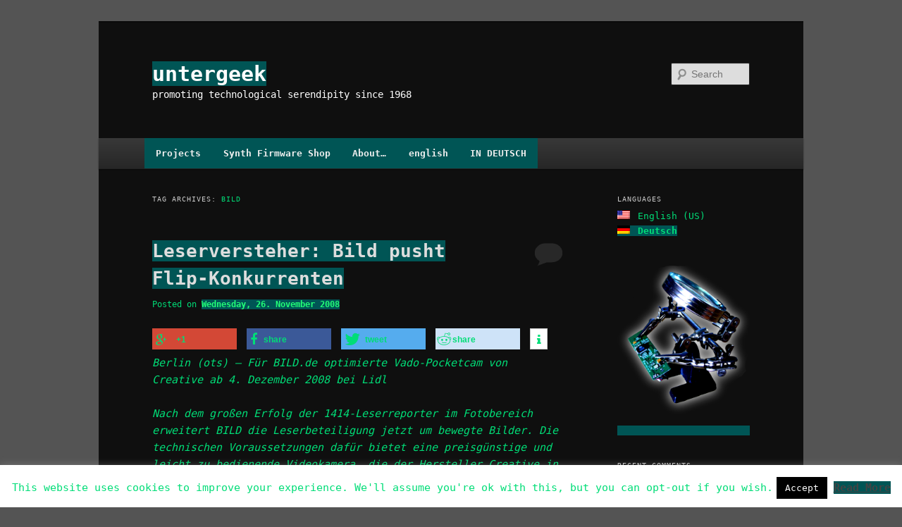

--- FILE ---
content_type: text/html; charset=UTF-8
request_url: https://www.untergeek.de/tag/bild/
body_size: 14379
content:
<!DOCTYPE html>
<html lang="en-US">
<head>
<meta charset="UTF-8" />
<meta name="viewport" content="width=device-width, initial-scale=1.0" />
<title>
Bild Archive - untergeekuntergeek	</title>
<link rel="profile" href="https://gmpg.org/xfn/11" />
<link rel="stylesheet" type="text/css" media="all" href="https://www.untergeek.de/wp-content/themes/twentyeleven/style.css?ver=20251202" />
<link rel="pingback" href="https://www.untergeek.de/xmlrpc.php">
<link href="https://www.untergeek.de/wp-content/plugins/shariff-sharing/dep/shariff.complete.css" rel="stylesheet">
<meta name='robots' content='index, follow, max-image-preview:large, max-snippet:-1, max-video-preview:-1' />

	<!-- This site is optimized with the Yoast SEO plugin v26.6 - https://yoast.com/wordpress/plugins/seo/ -->
	<link rel="canonical" href="https://www.untergeek.de/tag/bild/" />
	<meta property="og:locale" content="en_US" />
	<meta property="og:locale:alternate" content="de_DE" />
	<meta property="og:type" content="article" />
	<meta property="og:title" content="Bild Archive - untergeek" />
	<meta property="og:url" content="https://www.untergeek.de/2008/11/leserversteher-bild-pusht-flip-konkurrenten/" />
	<meta property="og:site_name" content="untergeek" />
	<meta name="twitter:card" content="summary_large_image" />
	<meta name="twitter:site" content="@untergeekDE" />
	<script type="application/ld+json" class="yoast-schema-graph">{"@context":"https://schema.org","@graph":[{"@type":"CollectionPage","@id":"https://www.untergeek.de/de/tag/bild/","url":"https://www.untergeek.de/de/tag/bild/","name":"Bild Archive - untergeek","isPartOf":{"@id":"https://www.untergeek.de/#website"},"breadcrumb":{"@id":"https://www.untergeek.de/de/tag/bild/#breadcrumb"},"inLanguage":"en-US"},{"@type":"BreadcrumbList","@id":"https://www.untergeek.de/de/tag/bild/#breadcrumb","itemListElement":[{"@type":"ListItem","position":1,"name":"Startseite","item":"https://www.untergeek.de/"},{"@type":"ListItem","position":2,"name":"Bild"}]},{"@type":"WebSite","@id":"https://www.untergeek.de/#website","url":"https://www.untergeek.de/","name":"untergeek","description":"promoting technological serendipity since 1968","publisher":{"@id":"https://www.untergeek.de/#/schema/person/fa2cb1805e290c4d85f61db3985e73f1"},"potentialAction":[{"@type":"SearchAction","target":{"@type":"EntryPoint","urlTemplate":"https://www.untergeek.de/?s={search_term_string}"},"query-input":{"@type":"PropertyValueSpecification","valueRequired":true,"valueName":"search_term_string"}}],"inLanguage":"en-US"},{"@type":["Person","Organization"],"@id":"https://www.untergeek.de/#/schema/person/fa2cb1805e290c4d85f61db3985e73f1","name":"untergeek","image":{"@type":"ImageObject","inLanguage":"en-US","@id":"https://www.untergeek.de/#/schema/person/image/","url":"https://www.untergeek.de/wp-content/uploads/2018/11/untergeeklet.png","contentUrl":"https://www.untergeek.de/wp-content/uploads/2018/11/untergeeklet.png","width":64,"height":64,"caption":"untergeek"},"logo":{"@id":"https://www.untergeek.de/#/schema/person/image/"},"description":"Early digital immigrant. Father. Maker. Tinkerer. Serendipist. Journalist. Synth nerd.","sameAs":["http://www.untergeek.de","https://x.com/https://twitter.com/untergeekDE","https://www.youtube.com/@untergeekDE"]}]}</script>
	<!-- / Yoast SEO plugin. -->


<link rel="alternate" type="application/rss+xml" title="untergeek &raquo; Feed" href="https://www.untergeek.de/feed/" />
<link rel="alternate" type="application/rss+xml" title="untergeek &raquo; Comments Feed" href="https://www.untergeek.de/comments/feed/" />
<link rel="alternate" type="application/rss+xml" title="untergeek &raquo; Bild Tag Feed" href="https://www.untergeek.de/tag/bild/feed/" />
<style id='wp-img-auto-sizes-contain-inline-css' type='text/css'>
img:is([sizes=auto i],[sizes^="auto," i]){contain-intrinsic-size:3000px 1500px}
/*# sourceURL=wp-img-auto-sizes-contain-inline-css */
</style>
<style id='wp-emoji-styles-inline-css' type='text/css'>

	img.wp-smiley, img.emoji {
		display: inline !important;
		border: none !important;
		box-shadow: none !important;
		height: 1em !important;
		width: 1em !important;
		margin: 0 0.07em !important;
		vertical-align: -0.1em !important;
		background: none !important;
		padding: 0 !important;
	}
/*# sourceURL=wp-emoji-styles-inline-css */
</style>
<link rel='stylesheet' id='cookie-law-info-css' href='https://www.untergeek.de/wp-content/plugins/cookie-law-info/legacy/public/css/cookie-law-info-public.css?ver=3.3.9.1' type='text/css' media='all' />
<link rel='stylesheet' id='cookie-law-info-gdpr-css' href='https://www.untergeek.de/wp-content/plugins/cookie-law-info/legacy/public/css/cookie-law-info-gdpr.css?ver=3.3.9.1' type='text/css' media='all' />
<link rel='stylesheet' id='wpm-main-css' href='//www.untergeek.de/wp-content/plugins/wp-multilang/assets/styles/main.min.css?ver=2.4.24' type='text/css' media='all' />
<link rel='stylesheet' id='wpsg-frontendstyle-css' href='https://www.untergeek.de/wp-content/plugins/wpshopgermany-free/views/css/frontend.css?ver=6.9' type='text/css' media='all' />
<link rel='stylesheet' id='twentyeleven-block-style-css' href='https://www.untergeek.de/wp-content/themes/twentyeleven/blocks.css?ver=20240703' type='text/css' media='all' />
<link rel='stylesheet' id='dark-css' href='https://www.untergeek.de/wp-content/themes/twentyeleven/colors/dark.css?ver=20251017' type='text/css' media='all' />
<script type="text/javascript" src="https://www.untergeek.de/wp-includes/js/jquery/jquery.min.js?ver=3.7.1" id="jquery-core-js"></script>
<script type="text/javascript" src="https://www.untergeek.de/wp-includes/js/jquery/jquery-migrate.min.js?ver=3.4.1" id="jquery-migrate-js"></script>
<script type="text/javascript" id="cookie-law-info-js-extra">
/* <![CDATA[ */
var Cli_Data = {"nn_cookie_ids":[],"cookielist":[],"non_necessary_cookies":[],"ccpaEnabled":"","ccpaRegionBased":"","ccpaBarEnabled":"","strictlyEnabled":["necessary","obligatoire"],"ccpaType":"gdpr","js_blocking":"","custom_integration":"","triggerDomRefresh":"","secure_cookies":""};
var cli_cookiebar_settings = {"animate_speed_hide":"500","animate_speed_show":"500","background":"#FFF","border":"#b1a6a6c2","border_on":"","button_1_button_colour":"#000","button_1_button_hover":"#000000","button_1_link_colour":"#fff","button_1_as_button":"1","button_1_new_win":"","button_2_button_colour":"#333","button_2_button_hover":"#292929","button_2_link_colour":"#444","button_2_as_button":"","button_2_hidebar":"1","button_3_button_colour":"#000","button_3_button_hover":"#000000","button_3_link_colour":"#fff","button_3_as_button":"1","button_3_new_win":"","button_4_button_colour":"#000","button_4_button_hover":"#000000","button_4_link_colour":"#fff","button_4_as_button":"1","button_7_button_colour":"#61a229","button_7_button_hover":"#4e8221","button_7_link_colour":"#fff","button_7_as_button":"1","button_7_new_win":"","font_family":"inherit","header_fix":"","notify_animate_hide":"1","notify_animate_show":"","notify_div_id":"#cookie-law-info-bar","notify_position_horizontal":"right","notify_position_vertical":"bottom","scroll_close":"","scroll_close_reload":"","accept_close_reload":"","reject_close_reload":"","showagain_tab":"1","showagain_background":"#fff","showagain_border":"#000","showagain_div_id":"#cookie-law-info-again","showagain_x_position":"100px","text":"#000","show_once_yn":"","show_once":"10000","logging_on":"","as_popup":"","popup_overlay":"1","bar_heading_text":"","cookie_bar_as":"banner","popup_showagain_position":"bottom-right","widget_position":"left"};
var log_object = {"ajax_url":"https://www.untergeek.de/wp-admin/admin-ajax.php"};
//# sourceURL=cookie-law-info-js-extra
/* ]]> */
</script>
<script type="text/javascript" src="https://www.untergeek.de/wp-content/plugins/cookie-law-info/legacy/public/js/cookie-law-info-public.js?ver=3.3.9.1" id="cookie-law-info-js"></script>
<script type="text/javascript" id="wpsg_frontend-js-extra">
/* <![CDATA[ */
var wpsg_ajax = {"ajaxurl":"https://www.untergeek.de/warenkorb/","pageurl":"/tag/bild/","wpsg_auf":"Click to expand","wpsg_zu":"Click to fold","url_basket":"https://www.untergeek.de/warenkorb/","img_ajaxloading":"https://www.untergeek.de/wp-content/plugins/wpshopgermany-free/views/gfx/ajax-loader.gif","label_pleasewait":"Bitte warten"};
//# sourceURL=wpsg_frontend-js-extra
/* ]]> */
</script>
<script type="text/javascript" src="https://www.untergeek.de/wp-content/plugins/wpshopgermany-free/views/js/frontend.js?ver=6.9" id="wpsg_frontend-js"></script>
<script type="text/javascript" id="wpsg-validation-js-extra">
/* <![CDATA[ */
var wpsg_trans_v2 = {"required":"This field is a required field.","remote":"Bitte w\u00e4hlen Sie eine Option.","email":"Ung\u00fcltige E-Mail Adresse.","url":"Ung\u00fcltige URL.","date":"Format: Note DD.MM.YYYY","dateISO":"Invalid date format (ISO).","number":"Keine g\u00fcltige Ganzzahl.","digits":"Keine g\u00fcltige Flie\u00dfkommazahl.","creditcard":"Invalid credit card number.","equalTo":"Felder stimmen nicht \u00fcberein.","maxlength":"Maximum length is {0}.","minlength":"Minimum length is {0} characters.","rangelength":"Please enter a value between {0} and {1} length.","range":"Please enter a value between {0} and {1}.","max":"Maximum value {0}.","min":"Minimum value {0}."};
//# sourceURL=wpsg-validation-js-extra
/* ]]> */
</script>
<script type="text/javascript" src="https://www.untergeek.de/wp-content/plugins/wpshopgermany-free/views/js/jquery-validation-1.11.1/dist/jquery.validate.min.js?ver=6.9" id="wpsg-validation-js"></script>
<script type="text/javascript" src="https://www.untergeek.de/wp-content/plugins/wpshopgermany-free/views/js/jquery-validation-1.11.1/dist/additional-methods.min.js?ver=6.9" id="wpsg-validation-2-js"></script>
<script type="text/javascript" id="wpsg_mod_productvariants_js-js-extra">
/* <![CDATA[ */
var wpsg_vp_showpic = {"wpsg_vp_showpic":""};
//# sourceURL=wpsg_mod_productvariants_js-js-extra
/* ]]> */
</script>
<script type="text/javascript" src="https://www.untergeek.de/wp-content/plugins/wpshopgermany-free/views/mods/mod_productvariants/frontend.js?ver=6.9" id="wpsg_mod_productvariants_js-js"></script>
<link rel="https://api.w.org/" href="https://www.untergeek.de/wp-json/" /><link rel="alternate" title="JSON" type="application/json" href="https://www.untergeek.de/wp-json/wp/v2/tags/197" /><link rel="EditURI" type="application/rsd+xml" title="RSD" href="https://www.untergeek.de/xmlrpc.php?rsd" />
<meta name="generator" content="WordPress 6.9" />
<link rel="alternate" hreflang="x-default" href="https://www.untergeek.de/tag/bild/"/>
<link rel="alternate" hreflang="en-us" href="https://www.untergeek.de/tag/bild/"/>
<link rel="alternate" hreflang="de-de" href="https://www.untergeek.de/de/tag/bild/"/>
<!-- wpShopGermany Version 4.4.11 --><style type="text/css">.recentcomments a{display:inline !important;padding:0 !important;margin:0 !important;}</style>		<style type="text/css" id="twentyeleven-header-css">
				#site-title a,
		#site-description {
			color: #ffffff;
		}
		</style>
		<style type="text/css" id="custom-background-css">
body.custom-background { background-color: #545454; }
</style>
	<link rel="icon" href="https://www.untergeek.de/wp-content/uploads/2008/06/untergeek-maennchen-150x150.png" sizes="32x32" />
<link rel="icon" href="https://www.untergeek.de/wp-content/uploads/2008/06/untergeek-maennchen.png" sizes="192x192" />
<link rel="apple-touch-icon" href="https://www.untergeek.de/wp-content/uploads/2008/06/untergeek-maennchen.png" />
<meta name="msapplication-TileImage" content="https://www.untergeek.de/wp-content/uploads/2008/06/untergeek-maennchen.png" />
		<style type="text/css" id="wp-custom-css">
			/*
Hier kannst du dein eigenes CSS einfügen.

Klicke auf das Hilfe-Symbol oben, um mehr zu lernen.
*/
html, body, div, span, applet, object, iframe,
h1, h2, h3, h4, h5, h6, p, blockquote, pre,
a, abbr, acronym, address, big, cite, code,
del, dfn, em, font, ins, kbd, q, s, samp,
small, strike, strong, sub, sup, tt, var,
dl, dt, dd, ol, ul, li,
fieldset, form, label, legend,
table, caption, tbody, tfoot, thead, tr, th, td {
	font-family: monospace;
	font: courier-new;
	color: #0D7;
}

h1 {
	font-family: monospace;
	font: courier-new;
	font-style:bold;
	color: #0EC;
} 

h2 {
	font-family: monospace;
	font: courier-new;
	color: #0EC;
} 

h3, h4, h5, h6 {
	font-family: monospace;
	font: courier-new;
	font-style: bold
	color: #0D7;
}

a {
	color: #2f7;
	font-weight: bold;
	background-color: #055;
}

a:hover, h1.entry-title.a:hover {
	color: #2f7;
	text-decoration-line: underline;
}

.singular .entry-title {
    color: #2f7;
    font-size: 28px;
    font-weight: bold;
}
		</style>
		</head>

<body class="archive tag tag-bild tag-197 custom-background wp-embed-responsive wp-theme-twentyeleven language-en single-author two-column right-sidebar">
<div class="skip-link"><a class="assistive-text" href="#content">Skip to primary content</a></div><div class="skip-link"><a class="assistive-text" href="#secondary">Skip to secondary content</a></div><div id="page" class="hfeed">
	<header id="branding">
			<hgroup>
									<h1 id="site-title"><span><a href="https://www.untergeek.de/" rel="home" >untergeek</a></span></h1>
										<h2 id="site-description">promoting technological serendipity since 1968</h2>
							</hgroup>

			
									<form method="get" id="searchform" action="https://www.untergeek.de/">
		<label for="s" class="assistive-text">Search</label>
		<input type="text" class="field" name="s" id="s" placeholder="Search" />
		<input type="submit" class="submit" name="submit" id="searchsubmit" value="Search" />
	</form>
			
			<nav id="access">
				<h3 class="assistive-text">Main menu</h3>
				<div class="menu-menu-1-container"><ul id="menu-menu-1" class="menu"><li id="menu-item-1719" class="menu-item menu-item-type-post_type menu-item-object-page menu-item-has-children menu-item-1719"><a href="https://www.untergeek.de/howto/">Projects</a>
<ul class="sub-menu">
	<li id="menu-item-1724" class="menu-item menu-item-type-post_type menu-item-object-page menu-item-1724"><a href="https://www.untergeek.de/howto/">Overview</a></li>
	<li id="menu-item-4140" class="menu-item menu-item-type-post_type menu-item-object-post menu-item-4140"><a href="https://www.untergeek.de/2017/09/v2-0-a-teensy-based-midi-controller/">Teensy-based MIDI Controller</a></li>
	<li id="menu-item-1720" class="menu-item menu-item-type-post_type menu-item-object-page menu-item-1720"><a href="https://www.untergeek.de/howto/jen-sx-1000/">JEN SX-1000 modding</a></li>
	<li id="menu-item-1752" class="menu-item menu-item-type-post_type menu-item-object-page menu-item-1752"><a href="https://www.untergeek.de/howto/alesis-io-dock-hack/">Alesis IO Dock hack</a></li>
	<li id="menu-item-1757" class="menu-item menu-item-type-post_type menu-item-object-page menu-item-1757"><a href="https://www.untergeek.de/howto/oberheim-matrix-1000/">Oberheim Matrix-1000</a></li>
</ul>
</li>
<li id="menu-item-4927" class="menu-item menu-item-type-post_type menu-item-object-page menu-item-has-children menu-item-4927"><a href="https://www.untergeek.de/shop/">Synth Firmware Shop</a>
<ul class="sub-menu">
	<li id="menu-item-5390" class="menu-item menu-item-type-post_type menu-item-object-page menu-item-5390"><a href="https://www.untergeek.de/shop/akai-ax-73-vx-90-firmware/">Akai AX-73/VX-90 Firmware</a></li>
	<li id="menu-item-5250" class="menu-item menu-item-type-custom menu-item-object-custom menu-item-5250"><a href="https://www.untergeek.de/shop/akai-ax-80-firmware-rev-i2k2l2/">Akai AX-80 Firmware</a></li>
	<li id="menu-item-5338" class="menu-item menu-item-type-custom menu-item-object-custom menu-item-5338"><a href="https://www.untergeek.de/crumar-bit01-bit99-firmware/">Crumar Bit Firmware</a></li>
	<li id="menu-item-4760" class="menu-item menu-item-type-post_type menu-item-object-page menu-item-4760"><a href="https://www.untergeek.de/oberheim-matrix-1000-firmware/">Oberheim Matrix-1000 Firmware</a></li>
	<li id="menu-item-4784" class="menu-item menu-item-type-post_type menu-item-object-page menu-item-4784"><a href="https://www.untergeek.de/oberheim-matrix-6-r-firmware/">Oberheim Matrix-6/R Firmware</a></li>
	<li id="menu-item-3232" class="menu-item menu-item-type-post_type menu-item-object-page menu-item-3232"><a href="https://www.untergeek.de/shop/kawai-sx-240-firmware/">Kawai SX-240 Firmware</a></li>
	<li id="menu-item-5628" class="menu-item menu-item-type-post_type menu-item-object-page menu-item-5628"><a href="https://www.untergeek.de/shop/roland-jx-3p-firmware-update/">Roland JX-3P Firmware Update</a></li>
	<li id="menu-item-5644" class="menu-item menu-item-type-post_type menu-item-object-page menu-item-5644"><a href="https://www.untergeek.de/shop/roland-mks-30-firmware-update/">Roland MKS-30 Firmware Update</a></li>
	<li id="menu-item-4201" class="menu-item menu-item-type-post_type menu-item-object-page menu-item-4201"><a href="https://www.untergeek.de/shop/sci-six-trak-firmware-v14/">SCI Six-Trak Firmware V14</a></li>
	<li id="menu-item-3400" class="menu-item menu-item-type-post_type menu-item-object-page menu-item-3400"><a href="https://www.untergeek.de/shop/p5v33/">Prophet-5 V3.3 Firmware V10.6</a></li>
	<li id="menu-item-4620" class="menu-item menu-item-type-post_type menu-item-object-page menu-item-4620"><a href="https://www.untergeek.de/warenkorb/">SHOPPING CART</a></li>
	<li id="menu-item-4624" class="menu-item menu-item-type-post_type menu-item-object-page menu-item-4624"><a href="https://www.untergeek.de/agb/">Terms of Business</a></li>
	<li id="menu-item-4622" class="menu-item menu-item-type-post_type menu-item-object-page menu-item-4622"><a href="https://www.untergeek.de/widerrufsbelehrung/">Return Policy</a></li>
</ul>
</li>
<li id="menu-item-1721" class="menu-item menu-item-type-post_type menu-item-object-page menu-item-has-children menu-item-1721"><a href="https://www.untergeek.de/ueber/">About&#8230;</a>
<ul class="sub-menu">
	<li id="menu-item-1725" class="menu-item menu-item-type-post_type menu-item-object-page menu-item-1725"><a href="https://www.untergeek.de/ueber/">About the author&#8230;</a></li>
	<li id="menu-item-1722" class="menu-item menu-item-type-post_type menu-item-object-page menu-item-1722"><a href="https://www.untergeek.de/cc/">Imprint and Contact</a></li>
	<li id="menu-item-4711" class="menu-item menu-item-type-post_type menu-item-object-page menu-item-privacy-policy menu-item-4711"><a rel="privacy-policy" href="https://www.untergeek.de/datenschutzerklaerung/">Data protection policy</a></li>
</ul>
</li>
<li id="menu-item-4901" class="menu-item menu-item-type-custom menu-item-object-custom menu-item-home menu-item-4901"><a href="http://www.untergeek.de/#">english</a></li>
<li id="menu-item-4902" class="menu-item menu-item-type-custom menu-item-object-custom menu-item-4902"><a href="http://www.untergeek.de/de/#">IN DEUTSCH</a></li>
</ul></div>			</nav><!-- #access -->
	</header><!-- #branding -->


	<div id="main">

		<section id="primary">
			<div id="content" role="main">

			
				<header class="page-header">
					<h1 class="page-title">
					Tag Archives: <span>Bild</span>					</h1>

									</header>

				
				
					
	<article id="post-527" class="post-527 post type-post status-publish format-standard hentry category-digitales-leben category-medien tag-bild tag-camcorder tag-creative-vado tag-flip tag-hacking tag-lidl">
		<header class="entry-header">
						<h1 class="entry-title"><a href="https://www.untergeek.de/2008/11/leserversteher-bild-pusht-flip-konkurrenten/" rel="bookmark">Leserversteher: Bild pusht Flip-Konkurrenten</a></h1>
			
						<div class="entry-meta">
				<span class="sep">Posted on </span><a href="https://www.untergeek.de/2008/11/leserversteher-bild-pusht-flip-konkurrenten/" title="12:26" rel="bookmark"><time class="entry-date" datetime="2008-11-26T12:26:48+01:00">Wednesday, 26. November 2008</time></a><span class="by-author"> <span class="sep"> by </span> <span class="author vcard"><a class="url fn n" href="https://www.untergeek.de/author/untergeek/" title="View all posts by untergeek" rel="author">untergeek</a></span></span>			</div><!-- .entry-meta -->
			
						<div class="comments-link">
				<a href="https://www.untergeek.de/2008/11/leserversteher-bild-pusht-flip-konkurrenten/#respond"><span class="leave-reply">Reply</span></a>			</div>
					</header><!-- .entry-header -->

				<div class="entry-content">
			<div class="shariff" data-title="Leserversteher: Bild pusht Flip-Konkurrenten" data-info-url="http://ct.de/-2467514" data-backend-url="https://www.untergeek.de/wp-content/plugins/shariff-sharing/backend/index.php" data-temp="/tmp" data-ttl="60" data-service="gftr" data-services='["googleplus","facebook","twitter","reddit","info"]' data-image="" data-url="https://www.untergeek.de/2008/11/leserversteher-bild-pusht-flip-konkurrenten/" data-lang="en" data-theme="colored" data-orientation="horizontal"></div><address><em>Berlin (ots) &#8211; Für BILD.de optimierte Vado-Pocketcam von Creative ab 4. Dezember 2008 bei Lidl</em></address>
<address> </address>
<address> </address>
<address> </address>
<address><em>Nach dem großen Erfolg der 1414-Leserreporter im Fotobereich erweitert BILD die Leserbeteiligung jetzt um bewegte Bilder. Die technischen Voraussetzungen dafür bietet eine preisgünstige und leicht zu bedienende Videokamera, die der Hersteller Creative in Kooperation mit BILD.de ab 4. Dezember 2008 in 3000 Lidl-Filialen anbietet. Das Besondere an der &#8220;BILD.de Leserreporter-Kamera&#8221; für 69,99 Euro ist die Upload-Möglichkeit von Videos auf das Online-Portal von BILD.</em></address>
<p>Muss man das Gerätchen als <a href="http://www.blogpiloten.de/2008/11/25/massenverdummung-meets-crowdsourcing-bildde-bringt-leserreporter-videocam-auf-den-markt/">Massenverdummungswaffe</a> sehen &#8211; oder spricht da nicht eher jemand eine <a href="http://www.untergeek.de/2008/11/hacking-the-flip-for-fun-and-profit/">Einladung zum kreativen Basteln</a> aus?</p>
<p>Halten wir fest: hinter dem Lidl/Bild-Angebot versteckt sich eine Creative Vado [<a href="http://de.europe.creative.com/products/product.asp?category=830&amp;subcategory=831&amp;product=17761&amp;nav=0&amp;listby=">Hersteller</a>]. Die kostet sonst auf dem deutschen Markt rund 100 Euro, in den USA 100 Dollar &#8211; das Lidl-Angebot ist also ein Schnäppchen, auch wenn man dafür das Prekariatsbranding ertragen muss. Über die Bildqualität sind die Meinungen geteilt &#8211; während <a href="http://gizmodo.com/393087/cheap-camcorder-showdown-creative-vado-vs-flip-ultra-vado-looks-better-flip-shoots-better">Gizmodo ein Urteil klar zugunsten der Flip fällte</a>, sehen <a href="http://www.labnol.org/gadgets/computers/compare-flip-video-camera-with-creative-vado-camcorder-review/3314/">diese</a> <a href="http://www.simonwaldman.net/2008/07/01/review-flip-video-vs-creative-vado/">Rezensenten</a> die Vado leicht vorn.<br />
<object classid="clsid:d27cdb6e-ae6d-11cf-96b8-444553540000" width="425" height="344" codebase="http://download.macromedia.com/pub/shockwave/cabs/flash/swflash.cab#version=6,0,40,0"><param name="allowFullScreen" value="true" /><param name="allowscriptaccess" value="always" /><param name="src" value="http://www.youtube.com/v/6ds-SGrHTMg&amp;hl=de&amp;fs=1" /><embed type="application/x-shockwave-flash" width="425" height="344" src="http://www.youtube.com/v/6ds-SGrHTMg&amp;hl=de&amp;fs=1" allowscriptaccess="always" allowfullscreen="true"></embed></object></p>
<p>Und hier ein Video von einem, der mal beide Kameras nebeneinander gehalten hat &#8211; und die Vado ebenfalls nicht besonders bildstark findet.</p>
<p>Halten wir fest: ähnliche Geräteklasse, ähnliche Probleme. Auch die Vado hat ein Billigmikro und eine Einfachstoptik &#8211; und bei 70 Euro ist das finanzielle Risiko absehbar. Wird gekauft und geschleift &#8211; sie barmt ja geradezu danach, aus ihrem &#8220;Bild&#8221;-Gehäuse-Gefängnis befreit zu werden.</p>
<p>1984 zum kleinen Preis? Über die gesellschaftliche und mediale Seite der ganzen &#8220;Leserreporter&#8221;-Aktion kann man sich ja <a href="http://www.heise.de/newsticker/Journalistenverband-warnt-vor-Leserreporter-Aktion--/meldung/119417">mit Recht Gedanken machen</a> &#8211; der Bastler in mir ist pro.</p>
<p><em>Nachtrag: </em>Wahre Worte von <a href="http://carta.info/2177/new-journalism-diekmann-bild/">Mercedes Bunz</a> (über medienlese.com):</p>
<p style="padding-left: 30px;">Tatsächlich sind die eindringlichsten Bilder der letzten Ereignisse allesamt von Laien aufgenommen worden. Egal ob 09/11 oder der Tsunami 2004, egal ob Abu Ghraib oder die Hinrichtung Sadam [sic] Husseins, es waren private Aufnahmen, die Geschichte geschrieben haben. Und ja, diese Entwicklung muss man ernst nehmen. Das bedeutet nicht, dass man den Leser Bild-alike mit schlechtem Billigmaterial ausstatten muss.</p>
					</div><!-- .entry-content -->
		
		<footer class="entry-meta">
			
										<span class="cat-links">
					<span class="entry-utility-prep entry-utility-prep-cat-links">Posted in</span> <a href="https://www.untergeek.de/category/digitales-leben/" rel="category tag">Digitales Leben</a>, <a href="https://www.untergeek.de/category/medien/" rel="category tag">Medien</a>			</span>
							
										<span class="sep"> | </span>
								<span class="tag-links">
					<span class="entry-utility-prep entry-utility-prep-tag-links">Tagged</span> <a href="https://www.untergeek.de/tag/bild/" rel="tag">Bild</a>, <a href="https://www.untergeek.de/tag/camcorder/" rel="tag">Camcorder</a>, <a href="https://www.untergeek.de/tag/creative-vado/" rel="tag">Creative Vado</a>, <a href="https://www.untergeek.de/tag/flip/" rel="tag">Flip</a>, <a href="https://www.untergeek.de/tag/hacking/" rel="tag">Hacking</a>, <a href="https://www.untergeek.de/tag/lidl/" rel="tag">Lidl</a>			</span>
							
										<span class="sep"> | </span>
						<span class="comments-link"><a href="https://www.untergeek.de/2008/11/leserversteher-bild-pusht-flip-konkurrenten/#respond"><span class="leave-reply">Leave a reply</span></a></span>
			
					</footer><!-- .entry-meta -->
	</article><!-- #post-527 -->

				
				
			
			</div><!-- #content -->
		</section><!-- #primary -->

		<div id="secondary" class="widget-area" role="complementary">
			<aside id="wpm_language_switcher-2" class="widget wpm widget_language_switcher"><h3 class="widget-title">Languages</h3><ul class="wpm-language-switcher wpm-switcher-list">
			<li class="wpm-item-language-en active">
							<span data-lang="en">
												<img src="https://www.untergeek.de/wp-content/plugins/wp-multilang/flags/us.png" alt="English (US)">
													<span>English (US)</span>
											</span>
					</li>
			<li class="wpm-item-language-de">
							<a href="https://www.untergeek.de/de/tag/bild/" data-lang="de">
												<img src="https://www.untergeek.de/wp-content/plugins/wp-multilang/flags/de.png" alt="Deutsch">
													<span>Deutsch</span>
											</a>
					</li>
	</ul>
</aside><aside id="text-3" class="widget widget_text">			<div class="textwidget"><a href="/ueber/" title="about/über"><img src="/wp-content/uploads/2008/06/untergeek-maennchen.png" alt="untergeeklet" border="0"/></a></div>
		</aside><aside id="recent-comments-2" class="widget widget_recent_comments"><h3 class="widget-title">Recent Comments</h3><ul id="recentcomments"><li class="recentcomments"><span class="comment-author-link">satoshi</span> on <a href="https://www.untergeek.de/2025/09/reviving-an-old-foldable-keyboard-with-a-raspi-pico/#comment-129832">Reviving an old foldable keyboard with a Raspi Pico</a></li><li class="recentcomments"><span class="comment-author-link"><a href="http://www.untergeek.de" class="url" rel="ugc">untergeek</a></span> on <a href="https://www.untergeek.de/2015/10/new-code-explanations-schematics-understanding-the-matrix/#comment-129018">New code, explanations, schematics &#8211; Understanding the Matrix</a></li><li class="recentcomments"><span class="comment-author-link"><a href="https://www.untergeek.de/2025/10/editors-and-controllers-for-the-matrix-1000/" class="url" rel="ugc">Hands-on controls - are they worth it? Hardware controllers for the Matrix-1000 - untergeekuntergeek</a></span> on <a href="https://www.untergeek.de/2014/03/reclaiming-the-matrix-new-life-for-an-old-beast-via-ipad-control/#comment-129017">Reclaiming the Matrix: new life for an old beast via iPad control</a></li><li class="recentcomments"><span class="comment-author-link"><a href="https://www.untergeek.de/2025/10/editors-and-controllers-for-the-matrix-1000/" class="url" rel="ugc">Hands-on controls - are they worth it? Hardware controllers for the Matrix-1000 - untergeekuntergeek</a></span> on <a href="https://www.untergeek.de/2016/12/serious-gas-warning-stereoping-is-building-a-new-matrix-controller/#comment-129014">Serious GAS warning: Stereoping is building a new Matrix controller!</a></li><li class="recentcomments"><span class="comment-author-link"><a href="https://www.untergeek.de/2025/10/editors-and-controllers-for-the-matrix-1000/" class="url" rel="ugc">Hands-on controls - are they worth it? Hardware controllers for the Matrix-1000 - untergeekuntergeek</a></span> on <a href="https://www.untergeek.de/2024/12/matrix-1000-sensation-rare-bug-spotted-in-the-wild-after-30-odd-years/#comment-129013">Matrix-1000 sensation: Rare bug spotted in the wild after 30-odd years!</a></li></ul></aside>
		<aside id="recent-posts-3" class="widget widget_recent_entries">
		<h3 class="widget-title">Recent Posts</h3>
		<ul>
											<li>
					<a href="https://www.untergeek.de/2025/10/editors-and-controllers-for-the-matrix-1000/">Hands-on controls &#8211; are they worth it? Hardware controllers for the Matrix-1000</a>
									</li>
											<li>
					<a href="https://www.untergeek.de/2025/09/reviving-an-old-foldable-keyboard-with-a-raspi-pico/">Reviving an old foldable keyboard with a Raspi Pico</a>
									</li>
											<li>
					<a href="https://www.untergeek.de/2025/05/reface-cp-gets-that-switch-mod-the-easy-way-2/">Reface CP gets &#8220;That Switch&#8221; mod &#8211; the easy way</a>
									</li>
					</ul>

		</aside>		</div><!-- #secondary .widget-area -->

	</div><!-- #main -->

	<footer id="colophon">

			

			<div id="site-generator">
								<a class="privacy-policy-link" href="https://www.untergeek.de/datenschutzerklaerung/" rel="privacy-policy">Data Protection Policy</a><span role="separator" aria-hidden="true"></span>				<a href="https://wordpress.org/" class="imprint" title="Semantic Personal Publishing Platform">
					Proudly powered by WordPress				</a>
			</div>
	</footer><!-- #colophon -->
</div><!-- #page -->

<script type="speculationrules">
{"prefetch":[{"source":"document","where":{"and":[{"href_matches":"/*"},{"not":{"href_matches":["/wp-*.php","/wp-admin/*","/wp-content/uploads/*","/wp-content/*","/wp-content/plugins/*","/wp-content/themes/twentyeleven/*","/*\\?(.+)"]}},{"not":{"selector_matches":"a[rel~=\"nofollow\"]"}},{"not":{"selector_matches":".no-prefetch, .no-prefetch a"}}]},"eagerness":"conservative"}]}
</script>
        <script>
            // Do not change this comment line otherwise Speed Optimizer won't be able to detect this script

            (function () {
                const calculateParentDistance = (child, parent) => {
                    let count = 0;
                    let currentElement = child;

                    // Traverse up the DOM tree until we reach parent or the top of the DOM
                    while (currentElement && currentElement !== parent) {
                        currentElement = currentElement.parentNode;
                        count++;
                    }

                    // If parent was not found in the hierarchy, return -1
                    if (!currentElement) {
                        return -1; // Indicates parent is not an ancestor of element
                    }

                    return count; // Number of layers between element and parent
                }
                const isMatchingClass = (linkRule, href, classes, ids) => {
                    return classes.includes(linkRule.value)
                }
                const isMatchingId = (linkRule, href, classes, ids) => {
                    return ids.includes(linkRule.value)
                }
                const isMatchingDomain = (linkRule, href, classes, ids) => {
                    if(!URL.canParse(href)) {
                        return false
                    }

                    const url = new URL(href)
                    const host = url.host
                    const hostsToMatch = [host]

                    if(host.startsWith('www.')) {
                        hostsToMatch.push(host.substring(4))
                    } else {
                        hostsToMatch.push('www.' + host)
                    }

                    return hostsToMatch.includes(linkRule.value)
                }
                const isMatchingExtension = (linkRule, href, classes, ids) => {
                    if(!URL.canParse(href)) {
                        return false
                    }

                    const url = new URL(href)

                    return url.pathname.endsWith('.' + linkRule.value)
                }
                const isMatchingSubdirectory = (linkRule, href, classes, ids) => {
                    if(!URL.canParse(href)) {
                        return false
                    }

                    const url = new URL(href)

                    return url.pathname.startsWith('/' + linkRule.value + '/')
                }
                const isMatchingProtocol = (linkRule, href, classes, ids) => {
                    if(!URL.canParse(href)) {
                        return false
                    }

                    const url = new URL(href)

                    return url.protocol === linkRule.value + ':'
                }
                const isMatchingExternal = (linkRule, href, classes, ids) => {
                    if(!URL.canParse(href) || !URL.canParse(document.location.href)) {
                        return false
                    }

                    const matchingProtocols = ['http:', 'https:']
                    const siteUrl = new URL(document.location.href)
                    const linkUrl = new URL(href)

                    // Links to subdomains will appear to be external matches according to JavaScript,
                    // but the PHP rules will filter those events out.
                    return matchingProtocols.includes(linkUrl.protocol) && siteUrl.host !== linkUrl.host
                }
                const isMatch = (linkRule, href, classes, ids) => {
                    switch (linkRule.type) {
                        case 'class':
                            return isMatchingClass(linkRule, href, classes, ids)
                        case 'id':
                            return isMatchingId(linkRule, href, classes, ids)
                        case 'domain':
                            return isMatchingDomain(linkRule, href, classes, ids)
                        case 'extension':
                            return isMatchingExtension(linkRule, href, classes, ids)
                        case 'subdirectory':
                            return isMatchingSubdirectory(linkRule, href, classes, ids)
                        case 'protocol':
                            return isMatchingProtocol(linkRule, href, classes, ids)
                        case 'external':
                            return isMatchingExternal(linkRule, href, classes, ids)
                        default:
                            return false;
                    }
                }
                const track = (element) => {
                    const href = element.href ?? null
                    const classes = Array.from(element.classList)
                    const ids = [element.id]
                    const linkRules = [{"type":"extension","value":"pdf"},{"type":"extension","value":"zip"},{"type":"protocol","value":"mailto"},{"type":"protocol","value":"tel"}]
                    if(linkRules.length === 0) {
                        return
                    }

                    // For link rules that target an id, we need to allow that id to appear
                    // in any ancestor up to the 7th ancestor. This loop looks for those matches
                    // and counts them.
                    linkRules.forEach((linkRule) => {
                        if(linkRule.type !== 'id') {
                            return;
                        }

                        const matchingAncestor = element.closest('#' + linkRule.value)

                        if(!matchingAncestor || matchingAncestor.matches('html, body')) {
                            return;
                        }

                        const depth = calculateParentDistance(element, matchingAncestor)

                        if(depth < 7) {
                            ids.push(linkRule.value)
                        }
                    });

                    // For link rules that target a class, we need to allow that class to appear
                    // in any ancestor up to the 7th ancestor. This loop looks for those matches
                    // and counts them.
                    linkRules.forEach((linkRule) => {
                        if(linkRule.type !== 'class') {
                            return;
                        }

                        const matchingAncestor = element.closest('.' + linkRule.value)

                        if(!matchingAncestor || matchingAncestor.matches('html, body')) {
                            return;
                        }

                        const depth = calculateParentDistance(element, matchingAncestor)

                        if(depth < 7) {
                            classes.push(linkRule.value)
                        }
                    });

                    const hasMatch = linkRules.some((linkRule) => {
                        return isMatch(linkRule, href, classes, ids)
                    })

                    if(!hasMatch) {
                        return
                    }

                    const url = "https://www.untergeek.de/wp-content/plugins/independent-analytics/iawp-click-endpoint.php";
                    const body = {
                        href: href,
                        classes: classes.join(' '),
                        ids: ids.join(' '),
                        ...{"payload":{"resource":"term_archive","term_id":197,"page":1},"signature":"cf09548d83f81c258d17394f129c0c22"}                    };

                    if (navigator.sendBeacon) {
                        let blob = new Blob([JSON.stringify(body)], {
                            type: "application/json"
                        });
                        navigator.sendBeacon(url, blob);
                    } else {
                        const xhr = new XMLHttpRequest();
                        xhr.open("POST", url, true);
                        xhr.setRequestHeader("Content-Type", "application/json;charset=UTF-8");
                        xhr.send(JSON.stringify(body))
                    }
                }
                document.addEventListener('mousedown', function (event) {
                                        if (navigator.webdriver || /bot|crawler|spider|crawling|semrushbot|chrome-lighthouse/i.test(navigator.userAgent)) {
                        return;
                    }
                    
                    const element = event.target.closest('a')

                    if(!element) {
                        return
                    }

                    const isPro = false
                    if(!isPro) {
                        return
                    }

                    // Don't track left clicks with this event. The click event is used for that.
                    if(event.button === 0) {
                        return
                    }

                    track(element)
                })
                document.addEventListener('click', function (event) {
                                        if (navigator.webdriver || /bot|crawler|spider|crawling|semrushbot|chrome-lighthouse/i.test(navigator.userAgent)) {
                        return;
                    }
                    
                    const element = event.target.closest('a, button, input[type="submit"], input[type="button"]')

                    if(!element) {
                        return
                    }

                    const isPro = false
                    if(!isPro) {
                        return
                    }

                    track(element)
                })
                document.addEventListener('play', function (event) {
                                        if (navigator.webdriver || /bot|crawler|spider|crawling|semrushbot|chrome-lighthouse/i.test(navigator.userAgent)) {
                        return;
                    }
                    
                    const element = event.target.closest('audio, video')

                    if(!element) {
                        return
                    }

                    const isPro = false
                    if(!isPro) {
                        return
                    }

                    track(element)
                }, true)
                document.addEventListener("DOMContentLoaded", function (e) {
                    if (document.hasOwnProperty("visibilityState") && document.visibilityState === "prerender") {
                        return;
                    }

                                            if (navigator.webdriver || /bot|crawler|spider|crawling|semrushbot|chrome-lighthouse/i.test(navigator.userAgent)) {
                            return;
                        }
                    
                    let referrer_url = null;

                    if (typeof document.referrer === 'string' && document.referrer.length > 0) {
                        referrer_url = document.referrer;
                    }

                    const params = location.search.slice(1).split('&').reduce((acc, s) => {
                        const [k, v] = s.split('=');
                        return Object.assign(acc, {[k]: v});
                    }, {});

                    const url = "https://www.untergeek.de/wp-json/iawp/search";
                    const body = {
                        referrer_url,
                        utm_source: params.utm_source,
                        utm_medium: params.utm_medium,
                        utm_campaign: params.utm_campaign,
                        utm_term: params.utm_term,
                        utm_content: params.utm_content,
                        gclid: params.gclid,
                        ...{"payload":{"resource":"term_archive","term_id":197,"page":1},"signature":"cf09548d83f81c258d17394f129c0c22"}                    };

                    if (navigator.sendBeacon) {
                        let blob = new Blob([JSON.stringify(body)], {
                            type: "application/json"
                        });
                        navigator.sendBeacon(url, blob);
                    } else {
                        const xhr = new XMLHttpRequest();
                        xhr.open("POST", url, true);
                        xhr.setRequestHeader("Content-Type", "application/json;charset=UTF-8");
                        xhr.send(JSON.stringify(body))
                    }
                });
            })();
        </script>
        <!--googleoff: all--><div id="cookie-law-info-bar" data-nosnippet="true"><span>This website uses cookies to improve your experience. We'll assume you're ok with this, but you can opt-out if you wish.<a role='button' data-cli_action="accept" id="cookie_action_close_header" class="medium cli-plugin-button cli-plugin-main-button cookie_action_close_header cli_action_button wt-cli-accept-btn">Accept</a> <a href="https://www.untergeek.de" id="CONSTANT_OPEN_URL" target="_blank" class="cli-plugin-main-link">Read More</a></span></div><div id="cookie-law-info-again" data-nosnippet="true"><span id="cookie_hdr_showagain">Privacy &amp; Cookies Policy</span></div><div class="cli-modal" data-nosnippet="true" id="cliSettingsPopup" tabindex="-1" role="dialog" aria-labelledby="cliSettingsPopup" aria-hidden="true">
  <div class="cli-modal-dialog" role="document">
	<div class="cli-modal-content cli-bar-popup">
		  <button type="button" class="cli-modal-close" id="cliModalClose">
			<svg class="" viewBox="0 0 24 24"><path d="M19 6.41l-1.41-1.41-5.59 5.59-5.59-5.59-1.41 1.41 5.59 5.59-5.59 5.59 1.41 1.41 5.59-5.59 5.59 5.59 1.41-1.41-5.59-5.59z"></path><path d="M0 0h24v24h-24z" fill="none"></path></svg>
			<span class="wt-cli-sr-only">Close</span>
		  </button>
		  <div class="cli-modal-body">
			<div class="cli-container-fluid cli-tab-container">
	<div class="cli-row">
		<div class="cli-col-12 cli-align-items-stretch cli-px-0">
			<div class="cli-privacy-overview">
				<h4>Privacy Overview</h4>				<div class="cli-privacy-content">
					<div class="cli-privacy-content-text">This website uses cookies to improve your experience while you navigate through the website. Out of these, the cookies that are categorized as necessary are stored on your browser as they are essential for the working of basic functionalities of the website. We also use third-party cookies that help us analyze and understand how you use this website. These cookies will be stored in your browser only with your consent. You also have the option to opt-out of these cookies. But opting out of some of these cookies may affect your browsing experience.</div>
				</div>
				<a class="cli-privacy-readmore" aria-label="Show more" role="button" data-readmore-text="Show more" data-readless-text="Show less"></a>			</div>
		</div>
		<div class="cli-col-12 cli-align-items-stretch cli-px-0 cli-tab-section-container">
												<div class="cli-tab-section">
						<div class="cli-tab-header">
							<a role="button" tabindex="0" class="cli-nav-link cli-settings-mobile" data-target="necessary" data-toggle="cli-toggle-tab">
								Necessary							</a>
															<div class="wt-cli-necessary-checkbox">
									<input type="checkbox" class="cli-user-preference-checkbox"  id="wt-cli-checkbox-necessary" data-id="checkbox-necessary" checked="checked"  />
									<label class="form-check-label" for="wt-cli-checkbox-necessary">Necessary</label>
								</div>
								<span class="cli-necessary-caption">Always Enabled</span>
													</div>
						<div class="cli-tab-content">
							<div class="cli-tab-pane cli-fade" data-id="necessary">
								<div class="wt-cli-cookie-description">
									Necessary cookies are absolutely essential for the website to function properly. This category only includes cookies that ensures basic functionalities and security features of the website. These cookies do not store any personal information.								</div>
							</div>
						</div>
					</div>
																	<div class="cli-tab-section">
						<div class="cli-tab-header">
							<a role="button" tabindex="0" class="cli-nav-link cli-settings-mobile" data-target="non-necessary" data-toggle="cli-toggle-tab">
								Non-necessary							</a>
															<div class="cli-switch">
									<input type="checkbox" id="wt-cli-checkbox-non-necessary" class="cli-user-preference-checkbox"  data-id="checkbox-non-necessary" checked='checked' />
									<label for="wt-cli-checkbox-non-necessary" class="cli-slider" data-cli-enable="Enabled" data-cli-disable="Disabled"><span class="wt-cli-sr-only">Non-necessary</span></label>
								</div>
													</div>
						<div class="cli-tab-content">
							<div class="cli-tab-pane cli-fade" data-id="non-necessary">
								<div class="wt-cli-cookie-description">
									Any cookies that may not be particularly necessary for the website to function and is used specifically to collect user personal data via analytics, ads, other embedded contents are termed as non-necessary cookies. It is mandatory to procure user consent prior to running these cookies on your website.								</div>
							</div>
						</div>
					</div>
										</div>
	</div>
</div>
		  </div>
		  <div class="cli-modal-footer">
			<div class="wt-cli-element cli-container-fluid cli-tab-container">
				<div class="cli-row">
					<div class="cli-col-12 cli-align-items-stretch cli-px-0">
						<div class="cli-tab-footer wt-cli-privacy-overview-actions">
						
															<a id="wt-cli-privacy-save-btn" role="button" tabindex="0" data-cli-action="accept" class="wt-cli-privacy-btn cli_setting_save_button wt-cli-privacy-accept-btn cli-btn">SAVE &amp; ACCEPT</a>
													</div>
						
					</div>
				</div>
			</div>
		</div>
	</div>
  </div>
</div>
<div class="cli-modal-backdrop cli-fade cli-settings-overlay"></div>
<div class="cli-modal-backdrop cli-fade cli-popupbar-overlay"></div>
<!--googleon: all--><script src="https://www.untergeek.de/wp-content/plugins/shariff-sharing/dep/shariff.complete.js"></script>
<script type="text/javascript" id="wpm-switcher-block-script-js-extra">
/* <![CDATA[ */
var wpm_localize_data = {"wpm_block_switch_nonce":"64ef2652c5","ajax_url":"https://www.untergeek.de/wp-admin/admin-ajax.php","current_url":"https://www.untergeek.de/tag/bild/"};
//# sourceURL=wpm-switcher-block-script-js-extra
/* ]]> */
</script>
<script type="text/javascript" src="https://www.untergeek.de/wp-content/plugins/wp-multilang/assets/blocks/language-switcher/js/switcher-block.min.js?ver=2.4.24" id="wpm-switcher-block-script-js"></script>
<script id="wp-emoji-settings" type="application/json">
{"baseUrl":"https://s.w.org/images/core/emoji/17.0.2/72x72/","ext":".png","svgUrl":"https://s.w.org/images/core/emoji/17.0.2/svg/","svgExt":".svg","source":{"concatemoji":"https://www.untergeek.de/wp-includes/js/wp-emoji-release.min.js?ver=6.9"}}
</script>
<script type="module">
/* <![CDATA[ */
/*! This file is auto-generated */
const a=JSON.parse(document.getElementById("wp-emoji-settings").textContent),o=(window._wpemojiSettings=a,"wpEmojiSettingsSupports"),s=["flag","emoji"];function i(e){try{var t={supportTests:e,timestamp:(new Date).valueOf()};sessionStorage.setItem(o,JSON.stringify(t))}catch(e){}}function c(e,t,n){e.clearRect(0,0,e.canvas.width,e.canvas.height),e.fillText(t,0,0);t=new Uint32Array(e.getImageData(0,0,e.canvas.width,e.canvas.height).data);e.clearRect(0,0,e.canvas.width,e.canvas.height),e.fillText(n,0,0);const a=new Uint32Array(e.getImageData(0,0,e.canvas.width,e.canvas.height).data);return t.every((e,t)=>e===a[t])}function p(e,t){e.clearRect(0,0,e.canvas.width,e.canvas.height),e.fillText(t,0,0);var n=e.getImageData(16,16,1,1);for(let e=0;e<n.data.length;e++)if(0!==n.data[e])return!1;return!0}function u(e,t,n,a){switch(t){case"flag":return n(e,"\ud83c\udff3\ufe0f\u200d\u26a7\ufe0f","\ud83c\udff3\ufe0f\u200b\u26a7\ufe0f")?!1:!n(e,"\ud83c\udde8\ud83c\uddf6","\ud83c\udde8\u200b\ud83c\uddf6")&&!n(e,"\ud83c\udff4\udb40\udc67\udb40\udc62\udb40\udc65\udb40\udc6e\udb40\udc67\udb40\udc7f","\ud83c\udff4\u200b\udb40\udc67\u200b\udb40\udc62\u200b\udb40\udc65\u200b\udb40\udc6e\u200b\udb40\udc67\u200b\udb40\udc7f");case"emoji":return!a(e,"\ud83e\u1fac8")}return!1}function f(e,t,n,a){let r;const o=(r="undefined"!=typeof WorkerGlobalScope&&self instanceof WorkerGlobalScope?new OffscreenCanvas(300,150):document.createElement("canvas")).getContext("2d",{willReadFrequently:!0}),s=(o.textBaseline="top",o.font="600 32px Arial",{});return e.forEach(e=>{s[e]=t(o,e,n,a)}),s}function r(e){var t=document.createElement("script");t.src=e,t.defer=!0,document.head.appendChild(t)}a.supports={everything:!0,everythingExceptFlag:!0},new Promise(t=>{let n=function(){try{var e=JSON.parse(sessionStorage.getItem(o));if("object"==typeof e&&"number"==typeof e.timestamp&&(new Date).valueOf()<e.timestamp+604800&&"object"==typeof e.supportTests)return e.supportTests}catch(e){}return null}();if(!n){if("undefined"!=typeof Worker&&"undefined"!=typeof OffscreenCanvas&&"undefined"!=typeof URL&&URL.createObjectURL&&"undefined"!=typeof Blob)try{var e="postMessage("+f.toString()+"("+[JSON.stringify(s),u.toString(),c.toString(),p.toString()].join(",")+"));",a=new Blob([e],{type:"text/javascript"});const r=new Worker(URL.createObjectURL(a),{name:"wpTestEmojiSupports"});return void(r.onmessage=e=>{i(n=e.data),r.terminate(),t(n)})}catch(e){}i(n=f(s,u,c,p))}t(n)}).then(e=>{for(const n in e)a.supports[n]=e[n],a.supports.everything=a.supports.everything&&a.supports[n],"flag"!==n&&(a.supports.everythingExceptFlag=a.supports.everythingExceptFlag&&a.supports[n]);var t;a.supports.everythingExceptFlag=a.supports.everythingExceptFlag&&!a.supports.flag,a.supports.everything||((t=a.source||{}).concatemoji?r(t.concatemoji):t.wpemoji&&t.twemoji&&(r(t.twemoji),r(t.wpemoji)))});
//# sourceURL=https://www.untergeek.de/wp-includes/js/wp-emoji-loader.min.js
/* ]]> */
</script>

</body>
</html>
